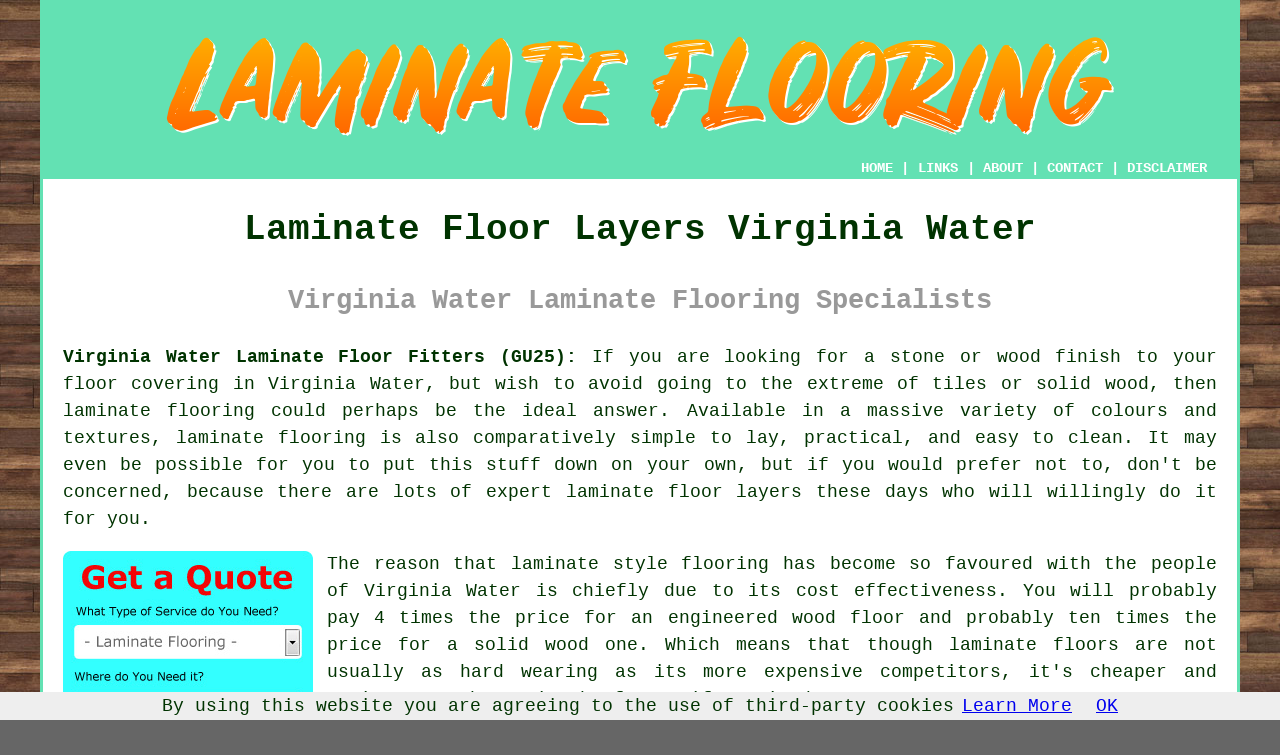

--- FILE ---
content_type: text/html
request_url: https://www.laminate.floori.uk/laminate-floor-layers-virginia-water.html
body_size: 8138
content:
<!doctype html>

<html lang="en">

<head>

<meta charset="utf-8">
  
<title>Virginia Water Laminate Floor Layers - Laminate Flooring</title> <!-- end Laminate Floor Layers Virginia Water Surrey title -->

<meta name="description" content="Laminate Flooring Virginia Water Surrey (GU25) - ❤️ Laminate Floors - Are you looking for laminate floor layers in Virginia Water? Find all you need here." />

<meta name="keywords" content="laminate flooring Virginia Water, laminate floor layers, Virginia Water, laminate floor installers" />

<link href="oneColFixCtrHdr.css" rel="stylesheet" type="text/css" />

<link rel="canonical" href="https://www.laminate.floori.uk/laminate-floor-layers-virginia-water.html" />

<meta name=viewport content="width=device-width, initial-scale=1">

<link rel="icon" type="image/x-icon" href="favicon.ico" />

</head>

<body class="oneColFixCtrHdr">

<script src="/cookiechoices.js"></script>
<script>
  document.addEventListener('DOMContentLoaded', function(event) {
    cookieChoices.showCookieConsentBar('By using this website you are agreeing to the use of third-party cookies',
      'OK', 'Learn More', 'privacy-policy.html');
  });
</script>

<div id="container">
  <div id="header">
  
      <div id="logo"><img src="images/laminate-flooring-logo.png" alt="Laminate Floor Layers Virginia Water - Laminate Flooring - Floori" title="Laminate Floor Layers Virginia Water" class="logo" /></div> <!-- end div logo -->
      
        <div class="navigation" id="navigation"><a href="https://www.laminate.floori.uk/">HOME</a> | <div class="dropdown"> <button class="dropbtn">LINKS</button> <div class="dropdown-content"><a href="laminate-floor-layers-virginia-water.html">Laminate Flooring Virginia Water</a> <a href="laminate-floor-layers-north-mymms.html">Laminate Flooring Quotes</a>
<a href="laminate-floor-layers-pudsey.html">Laminate Floor Installation</a>
<a href="laminate-floor-layers-burnham.html">Laminate Floor Restoration</a>
<a href="laminate-floor-layers-walton-on-thames.html">Laminate Floor Restoration</a>
<a href="laminate-floor-layers-hatfield.html">Laminate Floor Restoration</a>
<a href="laminate-floor-layers-garforth.html">Laminate Floor Layers</a>
<a href="laminate-floor-layers-blackheath.html">Laminate Floor Fitters</a>
<a href="laminate-floor-layers-aberystwyth.html">Laminate Floor Installers</a>
<a href="laminate-floor-layers-clitheroe.html">Laminate Floor Fitting</a>
<a href="laminate-floor-layers-southend-on-sea.html">Laminate Floor Measuring</a>
<a href="laminate-floor-layers-holt.html">Laminate Floor Replacement</a>
<a href="laminate-floor-layers-llanelli.html">Laminate Floor Refurbishing</a>
<a href="laminate-floor-layers-southminster.html">Laminate Floor Installation</a>
<a href="laminate-floor-layers-workington.html">Laminate Floor Fitters</a>
<a href="laminate-floor-layers-felpham.html">Laminate Floor Measuring</a>
<a href="laminate-floor-layers-irthlingborough.html">Laminate Floor Restoration</a>
<a href="laminate-floor-layers-bradwell.html">Laminate Floor Layers</a>
<a href="laminate-floor-layers-sileby.html">Laminate Flooring Estimates</a>
<a href="laminate-floor-layers-falkirk.html">Laminate Floor Fitters</a>
<a href="laminate-floor-layers-christchurch.html">Laminate Floor Installation</a>
<a href="laminate-floor-layers-carlton-colville.html">Laminate Flooring Estimates</a>
<a href="laminate-floor-layers-snodland.html">Laminate Floor Restoration</a>
<a href="laminate-floor-layers-carlton.html">Laminate Floor Restoration</a>
<a href="laminate-floor-layers-glenfield.html">Laminate Floor Layers</a>
<a href="laminate-floor-layers-sidmouth.html">Laminate Floor Fitters</a>
<a href="laminate-floor-layers-st-ives.html">Laminate Floor Measuring</a>
<a href="laminate-floor-layers-brighton.html">Laminate Floors</a>
<a href="laminate-floor-layers-newport.html">Laminate Floor Planning</a>
<a href="laminate-floor-layers-alva.html">Laminate Floor Installation</a>
<a href="laminate-floor-layers-birmingham.html">Laminate Floor Planning</a>
<a href="laminate-floor-layers-wigston.html">Laminate Floors</a>
<a href="laminate-floor-layers-holbeach.html">Laminate Floor Design</a>
<a href="laminate-floor-layers-frome.html">Laminate Flooring</a>
<a href="laminate-floor-layers-bexhill-on-sea.html">Laminate Floor Fitting</a>
<a href="laminate-floor-layers-rayleigh.html">Laminate Floor Measuring</a>
<a href="laminate-floor-layers-wellington.html">Laminate Flooring Estimates</a>
<a href="laminate-floor-layers-henfield.html">Laminate Flooring Quotations</a>
<a href="laminate-floor-layers-olney.html">Laminate Floor Measuring</a>
<a href="laminate-floor-layers-hockley.html">Laminate Flooring Quotations</a>
<a href="laminate-floor-layers-merthyr-tydfil.html">Laminate Floor Design</a></div></div> | <a href="https://www.laminate.floori.uk/about.html" target="_blank">ABOUT</a> | <a href="https://www.laminate.floori.uk/contact.html">CONTACT</a> | <a href="https://www.laminate.floori.uk/disclaimer.html" target="_blank" rel="nofollow">DISCLAIMER</a></div>
  <!-- end #header --></div>
  <div id="mainContent">
  
    <h1 class="centretext">Laminate Floor Layers Virginia Water</h1>
    
    <h2 class="greytext">Virginia Water Laminate Flooring Specialists</h2>
    
    <div id="article"><p><strong>Virginia Water Laminate Floor Fitters (GU25):</strong> If you are looking for a stone or wood finish to your floor covering in Virginia Water, but wish to avoid going to the extreme of tiles or solid wood, then laminate flooring could perhaps be the ideal answer. Available in a massive variety of colours and textures, laminate flooring is also comparatively simple to lay, practical, and easy to clean. It may even be possible for you to put this stuff down on your own, but if you would prefer not to, don't be concerned, because there are lots of expert <span class="blacklinks"><a href="laminate-floor-layers-ashtead.html" title="laminate floor layers">laminate floor layers</a></span> these days who will willingly do it for you.</p>

<div id="quote"><a href="contact.html" rel="nofollow"><img src="images/laminate-flooring-quote-form.jpg" alt="Laminate Flooring Quotes" title="Laminate Flooring Quotes" /></a></div> <!-- end div quote Virginia Water -->

<div id="paratwo"><p>The reason that laminate style flooring has become so favoured with the people of Virginia Water is chiefly due to its cost effectiveness. You will probably pay 4 times the price for an engineered wood floor and probably ten times the price for a solid wood one. Which means that though laminate floors are not usually as hard wearing as its more expensive competitors, it's cheaper and easier to exchange in the future if required.</p></div> <!-- end paratwo -->

<div style="width: 300px; font-size:60%; text-align:center; float: right; margin-left: 20px;"><img src="images/trade-images/laminate-floors2.jpg" alt="Laminate Flooring Virginia Water (GU25)" title="Laminate Flooring Virginia Water (GU25)" class="floatright" />Laminate Flooring Virginia Water</div>

<div id="parathree"><p>The price of installing laminate flooring when you're hiring experts in Virginia Water is about &pound;10 per sq mtr, therefore you need to factor this in when calculating the overall cost of your flooring. Needless to say, whichever sort of flooring you are having will incur fitting costs whether it be tiles, parquet, stone, vinyl, carpet, solid wood, engineered wood or linoleum, and some of these will also be pricier to put down than laminate, which means further cost saving for you.</p></div> <!-- end parathree -->

<div id="extraparathree"><p>A major benefit of <span class="blacklinks"><a href="laminate-floor-layers-guildford.html" title="laminate flooring">laminate flooring</a></span> lies in its adaptability with regard to visual appeal and design. Property owners in Virginia Water can choose from an array of options with laminate flooring, which can effectively mimic stone, wood, and other natural materials, ensuring they locate the perfect pairing for their home's style and aesthetic preferences. The application of high-resolution imaging technology in the manufacturing process results in astoundingly true-to-life and intricate duplications of natural materials, bestowing the splendour of time-honoured flooring materials without the corresponding expense and care obligations. Furthermore, the protective wear layer on top of the design layer ensures that your laminate flooring will be resistant to scratches, stains and dents, making it an ideal choice for busy households and areas with high footfall.</p></div> <!-- end div extraparathree -->

<div id="parafour"><p>So your laminate flooring will survive extensive wear and tear, will be comfortable underfoot and will finish up level and flat when installed, you should lay it on an acceptable underlay. Don't think of this as optional, as it's essential if you want the floor to give service for a decent amount of time, and want it to appear and feel as it is supposed to.</p></div> <!-- end parafour -->

<div style="width: 300px; font-size:60%; text-align:center; float: left; margin-right: 20px;"><img src="images/trade-images/laminate-floor-fitters0.jpg" alt="Floor Finishing Virginia Water (01344)" title="Floor Finishing Virginia Water (01344)" class="floatleft" />Floor Finishing Virginia Water</div>

<div id="parafive"><p>Probably the most tricky choice you'll need to make is simply deciding which type of laminate flooring to purchase. Since there is such a diverse variety of brands and designs to pick from, it can get a little confusing. Local DIY outlets near Virginia Water like Homebase, Wickes and B&amp;Q will usually push their own brands, while on the web you'll discover an even broader selection with makes such as WFW, Krono, House Beautiful, Aqualock, Series Woods, Lamette, Sherlock, Balterio, Egger, Audacity, Quick Step and Tegola available from flooring merchants. Check out local flooring centres too, for laminate sample boards.</p></div> <!-- end parafive -->

<div id="parasix"><p>Along with its array of design choices and its budget-friendly nature, the easy maintenance of <span class="blacklinks"><a href="laminate-floor-layers-guildford.html" title="laminate flooring">laminate flooring</a></span> has made it a preferred choice for many Virginia Water property owners. In comparison to a few traditional flooring choices, laminate flooring is outstandingly easy to maintain, needing just regular vacuuming or sweeping to dispose of dust and dirt. When it comes to more thorough cleaning, a moistened mop may be employed without harming the surface, due to the water-resistant characteristics of some laminate flooring choices. This low-maintenance characteristic doesn't just save time and effort but also contributes to the flooring's longevity, ensuring that it remains a functional and attractive part of your home for many years to come. When considering a flooring alternative that brings together style, robustness, and straightforward upkeep, <span class="blacklinks"><a href="laminate-floor-layers-addlestone.html" title="laminate flooring">laminate flooring</a></span> stands out as a frontrunner for Virginia Water homeowners and those in other areas.</p></div> <!-- end parasix -->

<div id="paraseven"></div> <!-- end paraseven -->

<div id="villages"><p>Laminate floor laying can be done in <a href="https://en.wikipedia.org/wiki/Virginia_Water" target="_blank">Virginia Water</a> and also in: Trumps Green, Cheapside, Englefield Green, Stroude, Longcross, Egham, Sunningdale, Sunninghill, Castle End, Thorpe Green, Lyne, Mimbridge, Chertsey, Stonehill, Bagshot, Thorpe, as well as in these postcodes GU25 4HY, GU25 4DL, GU25 4LS, GU25 4RD, GU25 4BQ, GU25 4BF, GU25 4PR, GU25 4EN, GU25 4LB, and GU25 4AY. Locally based Virginia Water flooring specialists will probably have the dialling code 01344 and the postcode GU25. Verifying this will confirm that you are accessing locally based providers of laminate flooring. Virginia Water property owners can utilise these and lots of other related services.</p></div> <!-- end div villages -->


<div id="OPTIONALFOUR"><h3>Laminate Flooring Underlay Virginia Water</h3><img src="images/trade-images/laminate-flooring-underlays.jpg" alt="Laminate Flooring Underlay Virginia Water" title="Laminate Flooring Underlay Virginia Water" class="floatright" /><p>A lot of folks in Virginia Water, when putting down laminate flooring, suppose that its okay to put it directly onto the tiled floor, floorboards or sometimes even carpet, however if you want your new flooring to endure, and wind up with a stable and flat floor surface, it should always be laid onto an appropriate laminate flooring underlay for the optimal results. Offering support and stability for what is in fact a type of "floating" floor, an underlay also provides some welcome noise reduction, which can be an issue with laminate floors.</p><p>You'll find that laminate flooring underlay is offered in a variety of different materials, for instance: polyolefin foam, felt, cork and wood fibre. Based on the kind of floor surface you are installing the laminate flooring over, some of these underlay styles may not be correct. For example, if you are laying the laminate over chipboard or floorboards, an underlay made of wood fibre is the best choice. If you are laying your laminate over concrete or screed you will need a combined waterproof damp proof membrane and underlay.</p></div> <!-- end div optional four -->

<div id="OPTIONALTHREE"></div> <!-- end div optional three -->

<div id="OPTIONAL"><h3>Laminate Floor Maintenance Virginia Water</h3><p>Laminate flooring is a popular choice for many homes in Virginia Water because of its durability, stylish look, and ease of installation. But to keep it looking its best, regular maintenance is key. Unlike natural wood, laminate floors are relatively low-maintenance, but they still need the right care to avoid scratches, stains, and general wear. By following a few simple steps, you can keep your laminate flooring clean and attractive for many years.</p><img src="images/trade-images/laminate-floor-maintenance.jpg" alt="Laminate Floor Maintenance Virginia Water" title="Laminate Floor Maintenance" class="floatright" /><p>Regular cleaning is one of the most important aspects of maintaining laminate flooring. Sweeping or vacuuming daily helps remove dirt and grit that can scratch the surface. It's best to use a vacuum with a hard floor setting or a soft broom to prevent damage. When it comes to mopping, less is more - laminate floors don't handle excess water well. A damp mop or a microfibre cloth is perfect for getting rid of stains and dirt without risking water damage.</p><p>To help protect your laminate floors from getting scratched, using furniture pads under heavy pieces is a smart move, and you should try to avoid dragging furniture across the surface. Don't forget that high heels and pet claws can cause damage, so keeping them under control is a good idea. Plus, adding area rugs or runners in areas with a lot of foot traffic can offer extra protection while enhancing your overall décor.</p><p>Don't let your laminate flooring in your Virginia Water home lose its shine! With a bit of regular care, you can keep it looking beautiful and functioning perfectly for years to come. It's all about staying on top of things and you'll be rewarded with a longer-lasting floor and a home that looks great. (Tags: Laminate Flooring Maintenance Virginia Water).</p></div> <!-- end div optional -->

<div id="OPTIONALSIX"></div> <!-- end div optional six -->

<div id="OPTIONALTWO"><h3>Laminate Flooring Uses</h3><p>Laminate flooring is highly versatile and can be used in both commercial and domestic settings in Virginia Water. In business environments laminate flooring has many uses and is great for pubs, gymnasiums, shops, classrooms, office spaces, hair salons, cafes and fitness studios. For domestic settings it can be effectively used in practically any room in the house, in particular kitchens, garage conversions, landings, dining rooms, hallways, cloakrooms, living rooms, bedrooms and conservatories. </p></div> <!-- end div optional two -->

<div id="OPTIONALFIVE"><h3>Bathroom Laminate Flooring Virginia Water</h3><img src="images/trade-images/laminate-flooring-bathroom.jpg" alt="Bathroom Laminate Flooring Virginia Water (GU25)" title="Bathroom Laminate Flooring Virginia Water (GU25)" class="floatleft" /><p>When it comes to installing a floor in a bathroom, you need to consider the amount of dampness and humidity that it is going to have to endure. Up until recently, most people in Virginia Water opted for a tile or lino floor in their bathrooms. If you've previously tried laying standard quality laminate flooring on your bathroom floor, you'd certainly not be the only person to do this, because many homeowners in Virginia Water have tried this, and quickly come to realise their error.</p><p>In recent years a bunch of different flooring options have appeared on the market, with versatile products like vinyl planks, engineered wood, water-resistant laminate flooring and rubber tiles, coming to mind as the most fashionable. If you decide to fit out your bathroom with water-resistant laminate flooring, it is critical that the existing floor surface that you're laying them over is one hundred percent dry. Only designed to stave off water on their upper surface, water repellent laminate flooring panels aren't actually meant to be wholly immersed in water, and their joints must be properly clipped together to preserve their integrity. (Tags: Bathroom Laminate Flooring Virginia Water, Waterproof Flooring Ideas Virginia Water, Bathroom Vinyl Flooring Virginia Water, Water-Resistant Laminate Flooring Virginia Water).</p></div> <!-- end div optional five -->


<div id="FOOTPRINT"></div> <!-- end div footprint -->

<div id="OPTIONALSEVEN"></div> <!-- end div optional seven -->

<div id="OPTIONALEIGHT"></div> <!-- end div optional eight -->

<div id="temp"><h3>Laminate Flooring Repair Virginia Water</h3><p>Affordable and durable laminate flooring is a popular choice for both commercial and residential spaces in Virginia Water. Despite its durability, like pretty much any flooring material, laminate flooring can still experience wear, tear and deterioration over time. Laminate floor repair is an invaluable service that tackles a number of problems, restoring the functionality and appearance of the flooring without the need for extensive replacements.</p><p>Scratches are a commonplace issue that laminate flooring can encounter. These can be attributed to moving heavy furniture, heavy foot traffic or pet claws. Methods used by laminate flooring repair professionals to tackle scratches vary depending on their severity. Treating minor scratches by filling them in with special repair kits that blend with the flooring's finish is often an effective option. Damaged panels might need to be replaced for deeper scratches, and this should only be done by seasoned professionals who can ensure a seamless integration with the remaining flooring.</p><p>Water damage is another issue that laminate floors can face, particularly in areas with high levels of humidity or where there have been accidental spillages. The repair of water damaged laminate flooring necessitates identifying the degree of damage and implementing the necessary actions. In cases of surface-limited damage, it is feasible to replace the affected planks individually. In contrast, should water infiltrate the flooring's core, the need for more wide-ranging repairs may arise, probably involving the lifting and replacement of substantial sections. (10497 - Laminate Flooring Repair Virginia Water)</p></div> <!-- end div temp -->

<div id="smallquote"><a href="contact.html" rel="nofollow"><img src="images/click-for-laminate-flooring-quotes4a.png" alt="Click For Laminate Flooring Quotes in Virginia Water Surrey" title="Click For Laminate Flooring Quotes in Virginia Water Surrey" /></a></div> <!-- end div small quote -->


<div id="projects"></div> <!-- end div projects -->

<div id="addedstuff"></div> <!-- end div addedstuff -->

<div id="tasks"><h3>Flooring Tasks Virginia Water</h3><img src="images/trade-images/related-tasks.jpg" alt="Laminate Flooring Tasks Virginia Water (01344)" title="Laminate Flooring Tasks Virginia Water (01344)" class="floatleft" /><p><strong class="boldlink"><a href="laminate-floor-layers-virginia-water.html">Virginia Water laminate floor fitters</a></strong> can usually help with kitchen laminate flooring, engineered wood flooring, waterproof laminate flooring Virginia Water, outdoor laminate flooring Virginia Water, parquet laminate floor installation, <span class="blacklinks"><a href="laminate-floor-layers-downham-market.html">laminate floor replacement</a></span> in Virginia Water, water-resistant laminate floor laying, laminate flooring underlay in Virginia Water, <span class="blacklinks"><a href="laminate-floor-layers-lightwater.html">laminate restoration</a></span> in Virginia Water, <span class="blacklinks"><a href="laminate-floor-layers-banstead.html">laminate floor installation</a></span> in Virginia Water, light oak laminate flooring Virginia Water, <span class="blacklinks"><a href="laminate-floor-layers-kilwinning.html" title="cheap laminate flooring">cheap laminate flooring</a></span>, <span class="blacklinks"><a href="laminate-floor-layers-dorking.html">laminate floors</a></span> in Virginia Water, water-resistant laminate flooring Virginia Water, parquet laminate flooring in Virginia Water, the installation of laminate flooring underlay Virginia Water, <span class="blacklinks"><a href="laminate-floor-layers-redhill.html">laminate floor fitting</a></span> in Virginia Water, <span class="blacklinks"><a href="laminate-floor-layers-lightwater.html">flooring solutions</a></span> in Virginia Water, <span class="blacklinks"><a href="laminate-floor-layers-horley.html">laminate repairs</a></span> in Virginia Water, the installation of parquet laminate flooring, edging for laminate flooring Virginia Water, bathroom laminate floors and other <span class="blacklinks"><a href="laminate-floor-layers-st-blazey.html">flooring services</a></span> in Virginia Water, <span class="blacklinks"><a href="laminate-floor-layers-darwen.html">Surrey</a></span>. These are just a handful of the activities that are undertaken by those specialising in laminate flooring. Virginia Water providers will inform you of their full range of floor laying services.</p></div> <!-- end div tasks -->
	
	
<div id="placesnear"><h3>Laminate Floor Fitters Near Virginia Water</h3><p>Also <span class="blacklinks"><a href="laminate-floor-layers-bristol.html">find</a></span>: Longcross laminate flooring, Sunningdale laminate flooring, Cheapside laminate flooring, Egham laminate flooring, Stroude laminate flooring, Thorpe Green laminate flooring, Sunninghill laminate flooring, Mimbridge laminate flooring, Trumps Green laminate flooring, Castle End laminate flooring, Thorpe laminate flooring, Bagshot laminate flooring, Englefield Green laminate flooring, Chertsey laminate flooring, Stonehill laminate flooring, Lyne laminate flooring and more. All these towns and villages are serviced by companies who do <span class="blacklinks"><a href="laminate-floor-layers-calstock.html" title="laminate flooring">laminate flooring</a></span>. Local residents can get quotes by going <a href="contact.html" rel="nofollow">here</a>.</p></div> <!-- end div places near -->

<div id="unordered"><h2><strong class="boldlink"><a href="laminate-floor-layers-virginia-water.html">Virginia Water Flooring Services</a></strong></h2>

	<div id="bark">
	<div id="quotetext"><strong>Find a Floor Fitter in Virginia Water Here</strong></div>
<div id="ratedpeople"><a href="contact.html" rel="nofollow"><img src="images/laminate-floor-installation-quotes.jpg" alt="Laminate Floor Installation Quotes Virginia Water (01344)" title="Laminate Floor Installation Quotes Virginia Water (01344)" /></a></div>
	</div>
	
	<ul>
		<li>Laminate Flooring</li>
<li>Laminate Flooring Estimates</li>
<li>Laminate Floor Design</li>
<li>Laminate Floor Refurbishment</li>
<li>Laminate Floor Replacement</li>
<li>Laminate Floor Installers</li>
<li>Laminate Floors</li>
<li>Laminate Floor Installation</li>
<li>Laminate Floor Fitters</li>
<li>Laminate Floor Refurbishing</li>
<li>Laminate Floor Restoration</li>
<li>Laminate Floor Measuring</li>
<li>Laminate Floor Layers</li>
<li>Laminate Floor Repair</li>
	</ul></div> <!-- end div unordered -->
	
	
<div id="streets"></div> <!-- end div streets -->

<div id="otherskills"><p>Along with finding laminate floor installation in Virginia Water, by using <a href="contact.html" rel="nofollow">Quotatis</a> you could also get floor sanding, lino laying, plastic/rubber flooring, polished concrete, floor tilers, wooden decking, floor screeders, parquet flooring, carpet fitters, solid wood flooring, vinyl flooring, underfloor heating.</p></div> <!-- end div otherskills -->
	
	
<!-- start div gallery -->

<div class="gallery">
  <div class="column">
    <img src="images/trade-images/laminate-floor-layers3.jpg" alt="Laminate Floor Layers Virginia Water (GU25)" title="Laminate Floor Layers Virginia Water (GU25)" style="width:100%">
  Laminate Floor Layers Virginia Water</div>
  <div class="column">
    <img src="images/trade-images/bathroom-laminate-floor.jpg" alt="Laminate Floor Fitters Near Me Virginia Water" title="Laminate Floor Fitters Near Me Virginia Water Surrey" style="width:100%">
  Laminate Floor Fitters Near Me</div>
  <div class="column">
    <img src="images/trade-images/laminate-flooring2.jpg" alt="Laminate Flooring Virginia Water (01344)" title="Laminate Flooring Virginia Water (01344)" style="width:100%">
  Laminate Flooring Virginia Water</div>
</div>

<!-- end div gallery -->


<div id="maintowns"><p>More: <a href="laminate-floor-layers-burtonwood.html">Laminate Floor Installation</a>, <a href="laminate-floor-layers-new-milton.html">Laminate Floor Restoration</a>, <a href="laminate-floor-layers-perton.html">Laminate Floors</a>, <a href="laminate-floor-layers-wakefield.html">Laminate Floor Installation</a>, <a href="laminate-floor-layers-basildon.html">Laminate Flooring</a>, <a href="laminate-floor-layers-devizes.html">Laminate Floors</a>, <a href="laminate-floor-layers-bexley.html">Laminate Floor Planning</a>, <a href="laminate-floor-layers-sale.html">Laminate Floor Design</a>, <a href="laminate-floor-layers-loughton.html">Laminate Floor Installers</a>, <a href="laminate-floor-layers-tring.html">Laminate Floor Restoration</a>, <a href="laminate-floor-layers-stonehaven.html">Laminate Floor Fitting</a>, <a href="laminate-floor-layers-ashtead.html">Laminate Floor Refurbishing</a>, <a href="laminate-floor-layers-birchwood.html">Laminate Floor Restoration</a>, <a href="laminate-floor-layers-south-ockendon.html">Laminate Floor Replacement</a>, <a href="laminate-floor-layers-perton.html">Laminate Floor Refurbishment</a>, <a href="laminate-floor-layers-st-blazey.html">Laminate Floor Fitters</a>, <a href="laminate-floor-layers-heathfield.html">Laminate Floor Installers</a>, <a href="laminate-floor-layers-york.html">Laminate Floor Planning</a>, <a href="laminate-floor-layers-ilkeston.html">Laminate Floor Restoration</a>, <a href="laminate-floor-layers-kidderminster.html">Laminate Floor Installers</a>, <a href="laminate-floor-layers-hurstpierpoint.html">Laminate Floor Layers</a>, <a href="laminate-floor-layers-winchester.html">Laminate Floors</a>, <a href="laminate-floor-layers-rickmansworth.html">Laminate Floor Repairs</a>, <a href="laminate-floor-layers-clayton-le-woods.html">Laminate Floor Fitters</a>, <a href="laminate-floor-layers-shoeburyness.html">Laminate Floor Repairs</a>, <a href="laminate-floor-layers-aughton.html">Laminate Flooring</a>, <a href="laminate-floor-layers-midhurst.html">Laminate Floor Installation</a>, <a href="laminate-floor-layers-shirebrook.html">Laminate Floor Design</a>, <a href="laminate-floor-layers-penwortham.html">Laminate Floor Design</a>, <a href="laminate-floor-layers-sevenoaks.html">Laminate Floor Layers</a>, <a href="../fitters/rotherham.html">Laminate Floor Restoration</a>, <a href="../fitters/lochgelly.html">Laminate Floor Refurbishment</a>, <a href="../fitters/prestatyn.html">Laminate Floor Restoration</a>.</p></div> <!-- end div maintowns -->

<div id="OPTIONALJOBS"></div> <!-- end div optionaljobs -->

<div id="info"><p>For local Virginia Water information go <a href="https://www.runnymede.gov.uk/" target="_blank">here</a></p></div> <!-- end div info -->

<div id="summary"><p>Hopefully this post has assisted you in your hunt for laminate floor fitters in Virginia Water, Surrey. You are able to click the banner lower down this page to get FREE quotes for laminate floor fitting in and around Virginia Water.</p></div> <!-- end div summary -->	


<div id="postcode"><p>Laminate Floor Layers GU25 area, and dialling code 01344.</p></div> <!-- end div postcode -->


<p><a href="https://www.laminate.floori.uk/laminate-floor-layers-virginia-water.html" target="_top">TOP - Laminate Floor Layers Virginia Water</a> - <a href="https://www.floori.uk/floor-sanding-virginia-water.html">Virginia Water Floor Renovation</a></p>


	<div id="keywords"><p>Flooring Underlay Virginia Water - Laminate Floor Replacement Virginia Water - Laminate Flooring Fitters Virginia Water - Cheap Laminate Flooring Virginia Water - Laminate Flooring Layer Virginia Water - Laminate Floor Restoration Virginia Water - Laminate Flooring Virginia Water - Laminate Floor Layers Virginia Water - Laminate Flooring Installation Virginia Water</p></div> <!-- end div keywords --></div> <!-- end Laminate Floor Layers Virginia Water (01344) article -->

<h3 class="centretext"><a href="https://www.laminate.floori.uk/">HOME - LAMINATE FLOORING UK</a></h3>

	<div id="date"><p>(This laminate flooring Virginia Water content was checked and updated on 08-12-2024)</p></div> <!-- end div date -->

	<!-- end #mainContent --></div>
  <div id="footer" class="smallertext">
  <div class="floatleft" id="sitemap"><p><a href="https://www.laminate.floori.uk/ror.xml" target="_blank">Sitemap</a> - <a href="new-pages.html">New Pages</a></p></div>
  <div class="floatright" id="privacy"><p><a href="https://www.laminate.floori.uk/privacy-policy.html" target="_blank" rel="nofollow">Privacy</a></p></div>
<p>&nbsp;</p>
	<div id="footerad"><a href="contact.html" rel="nofollow"><img src="images/click-for-laminate-flooring-quotes.png" alt="Click For Laminate Flooring Quotations in the Virginia Water Area" title="Click For Laminate Flooring Quotations in the Virginia Water Area" /></a></div> <!-- end div footerad -->
    <p>&copy; <a href="https://www.floori.uk">Floori</a> 2024 - Laminate Floor Layers Virginia Water (GU25)</p>
    <br />
  <!-- end #footer --> <!-- end Laminate Floor Layers Virginia Water GU25 page --></div>
<!-- end #container --></div>

</body>

</html>
 and more